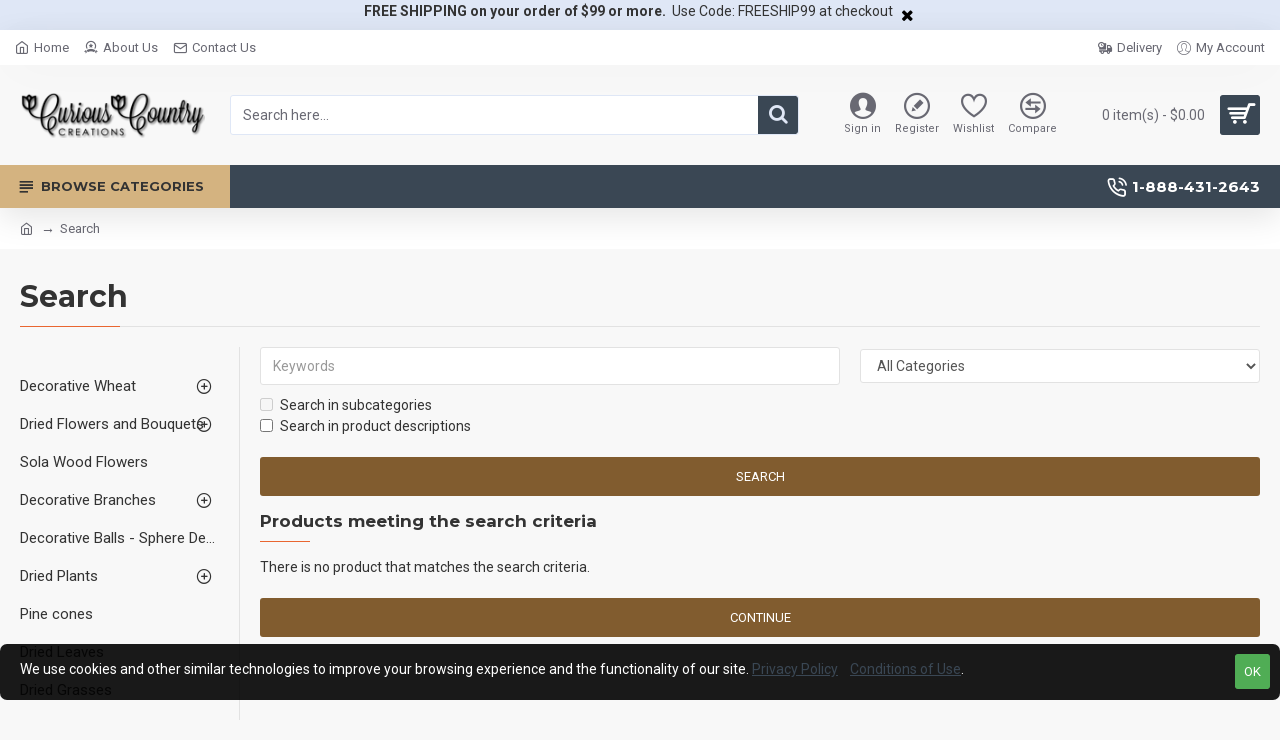

--- FILE ---
content_type: application/javascript; charset=utf-8
request_url: https://www.curiouscountrycreations.com/catalog/view/javascript/newsletter/assets/js/newsletter.js?v=1.0.1
body_size: 1186
content:
/**
 *	Custom Pop Up
 *	Author: ionutphp @fiverr.com
 */

jQuery(function($) {
	$(document).ready(function(){

		// Get Cookie function - Check if cookie exists
		function getCookie(name) {
		    var dc = document.cookie;
		    var prefix = name + "=";
		    var begin = dc.indexOf("; " + prefix);

		    if (begin == -1) {
		        begin = dc.indexOf(prefix);

		        if (begin != 0) return null;
		    } else {
		        begin += 2;
		        var end = document.cookie.indexOf(";", begin);

		        if (end == -1) {
		        	end = dc.length;
		        }
		    }

		    // because unescape has been deprecated, replaced with decodeURI
		    // return unescape(dc.substring(begin + prefix.length, end));
		    return decodeURI(dc.substring(begin + prefix.length, end));
		} 


		// Validate email function
		function validateEmail(email) {
		  	var re = /^(([^<>()[\]\\.,;:\s@\"]+(\.[^<>()[\]\\.,;:\s@\"]+)*)|(\".+\"))@((\[[0-9]{1,3}\.[0-9]{1,3}\.[0-9]{1,3}\.[0-9]{1,3}\])|(([a-zA-Z\-0-9]+\.)+[a-zA-Z]{2,}))$/;
		  	return re.test(email);
		}


		// Subscribe to Newsletter Form
		$(document).on('click', '#newsletterModal input[type="submit"]', function(){
			var wrapper = $('#newsletterModal');

			wrapper.find('.alert').hide();
			wrapper.find('.has-error').removeClass('has-error');

			var name = wrapper.find('[name="newsletter_name"]');
			var email = wrapper.find('[name="newsletter_email"]');

			var error = false;
			if (name.val() == '') {
				name.parent().parent().addClass('has-error');
				error = true;
			}

			if (email.val() == '' || !validateEmail(email.val())) {
				email.parent().parent().addClass('has-error');
				error = true;
			}

			if (error) {
				wrapper.find('.alert-danger.generalError').show();

				return false;
			}

			$.ajax({
				url: 'newsletter-handler.php',
				type: 'post',
				data: {
					name: name.val(),
					email: email.val()
				},
				dataType: 'json',
				beforeSend: function() {
					$('#newsletterModal .submitWrapper img').addClass('active');
					$('#newsletterModal input[type="submit"]').attr('disabled', true);
				},
				complete: function() {},
				success: function(json) {
					$('#newsletterModal .submitWrapper img').removeClass('active');
					$('#newsletterModal input[type="submit"]').removeAttr('disabled');

					if (json.status) {
						wrapper.find('.alert-success').show();
					} else {
						wrapper.find('.apiErrorText').html(json.response.message);

						wrapper.find('.alert-danger.apiError').show();
					}

				},
				error: function(xhr, ajaxOptions, thrownError) {
					alert(thrownError + "\r\n" + xhr.statusText + "\r\n" + xhr.responseText);
				}
			});

			return false;
		});

		// Post Cookie after seen pop up
		function postCookie() {
			$.ajax({
				url: 'newsletter-handler.php',
				type: 'post',
				data: {
					cookie: true
				},
				dataType: 'json',
				beforeSend: function() {},
				complete: function() {},
				success: function(json) {
					//
				},
				error: function(xhr, ajaxOptions, thrownError) {
					alert(thrownError + "\r\n" + xhr.statusText + "\r\n" + xhr.responseText);
				}
			});
		}

		// Check if 30 seconds passed
		var myVar = setInterval(myTimer, 5000);
		var i = 5;

		function myTimer() {
			var isPage = $('#newsletterPage');

			if (isPage.length) {
			  	var status = false;

			  	$.ajax({
					url: 'newsletter-handler.php',
					type: 'post',
					data: {
						check: 'time'
					},
					dataType: 'json',
					beforeSend: function() {},
					complete: function() {},
					success: function(json) {
						if (json.status) {
							status = true;

							// Show Pop Up if no cookie is set
							var hasSeen = getCookie('SeenPopUpNewsletter');
							var isSubscribed = getCookie('SubscribedNewsletter');

							if (hasSeen == null && isSubscribed == null) {
								$('#newsletterModal').modal();

								postCookie();
							}
						}
					},
					error: function(xhr, ajaxOptions, thrownError) {
						alert(thrownError + "\r\n" + xhr.statusText + "\r\n" + xhr.responseText);
					}
				});

			  	if (i >= 30) {
					clearInterval(myVar);
				}

				i += 5;
			}
		}
	});
});